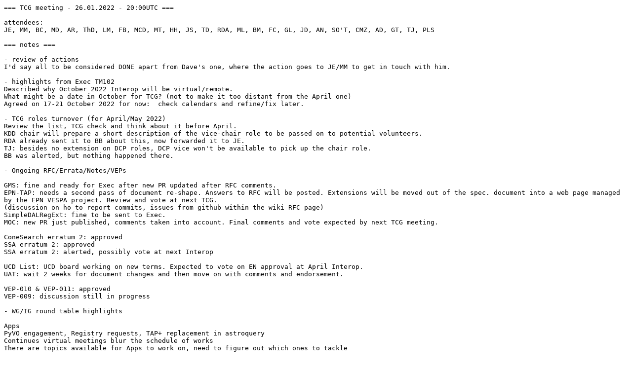

--- FILE ---
content_type: text/plain; charset=UTF-8
request_url: https://wiki.ivoa.net/internal/IVOA/IvoaTCG-2021-01-26/TCG_vconf_20220126_notes.txt
body_size: 5388
content:
=== TCG meeting - 26.01.2022 - 20:00UTC ===

attendees: 
JE, MM, BC, MD, AR, ThD, LM, FB, MCD, MT, HH, JS, TD, RDA, ML, BM, FC, GL, JD, AN, SO'T, CMZ, AD, GT, TJ, PLS

=== notes ===

- review of actions
I'd say all to be considered DONE apart from Dave's one, where the action goes to JE/MM to get in touch with him.

- highlights from Exec TM102
Described why October 2022 Interop will be virtual/remote.
What might be a date in October for TCG? (not to make it too distant from the April one)
Agreed on 17-21 October 2022 for now:  check calendars and refine/fix later.

- TCG roles turnover (for April/May 2022)
Review the list, TCG check and think about it before April.
KDD chair will prepare a short description of the vice-chair role to be passed on to potential volunteers.
RDA already sent it to BB about this, now forwarded it to JE.
TJ: besides no extension on DCP roles, DCP vice won't be available to pick up the chair role.
BB was alerted, but nothing happened there.

- Ongoing RFC/Errata/Notes/VEPs

GMS: fine and ready for Exec after new PR updated after RFC comments.
EPN-TAP: needs a second pass of document re-shape. Answers to RFC will be posted. Extensions will be moved out of the spec. document into a web page managed by the EPN VESPA project. Review and vote at next TCG.
(discussion on ho to report commits, issues from github within the wiki RFC page)
SimpleDALRegExt: fine to be sent to Exec.
MOC: new PR just published, comments taken into account. Final comments and vote expected by next TCG meeting.

ConeSearch erratum 2: approved
SSA erratum 2: approved
SSA erratum 2: alerted, possibly vote at next Interop

UCD List: UCD board working on new terms. Expected to vote on EN approval at April Interop.
UAT: wait 2 weeks for document changes and then move on with comments and endorsement.

VEP-010 & VEP-011: approved
VEP-009: discussion still in progress

- WG/IG round table highlights

Apps
PyVO engagement, Registry requests, TAP+ replacement in astroquery
Continues virtual meetings blur the schedule of works
There are topics available for Apps to work on, need to figure out which ones to tackle

DAL
New DataLink WD
ADQL working on validators
SIAP and SODA reviews to generalise their scope

DM
Meas/Coords are in good shape, some more effort needed on implementations
Need second implementation before RFC or ask for it to the community with RFC in place?
Some work remaining in cleaning up the wiki pages.
Mapping syntax: syntax is stable, some work needed for the document to be ready. 
Discussion among authors and then bring it to the community.
PhotDM vo-dml ready. Require some better connection with implementation. 
Profile service is updated there, a 2nd implementation is required.

GWS
Telco in December.
SSO works are continuing with a new proposal (Pat/CADC & MT working on it).
SSO doc not ready nor WD, just a memo to start discussion.
Dave working on ExecPlannerNote inside ESCAPE project.
VOSpace stuck because S.Zorba leaved, need a new leader on the activity.
Maybe a telco in 2/3 weeks.

Registry
Mainly following the roadmap.
Work on the registry part of PyVO.
Space-time coverage deferred from VODatasService-1.2 one of the next steps.

Semantics
Had a semantics call vconf.
New terms and new vocabularies require attention.
Product type vocab should be in shape for DataLink RFC.
Object types: keep it in mind when working on documents like ObsCore, maybe EPN-TAP in a future version.

EduIG
Publishing In The VO efforts.
Improving newcomers material, asking for more feedback on this.
Please report available material used in demonstrations, need to collect it.
ESCAPE VOSChool will take place 3rd week of February.

KDIG
Chat with G.Capasso (INAF): he's interested in attending the works.
Sending a poll to have a meeting before interop to better organise the latter.

Ops:
MT: nothing more than roadmap

Radio:
Publication of a new version of the implementation review note.
On github the obscore extension has been started.
Radio+TD IG meeting held recently: will be reported, efforts on common solution for pulsars and FRB.
In February something similar will be done for single dish data.

SS:
Roadmap stable since last interop
List of the instruments and facility, also of interest from PDS
Communication: might be that leap seconds will be banished in UTC
BC: observation facilities, hired a person, arriving next week in France then move on.
Might start out of Steve Joy's collaboration.

Theory
Interest on SimDB implementation from Paul Harrison and Simon O'Toole
Next month maybe a call about it.
Some small changes to SimDM required since some time.
Restart connection with GWS about science platforms and connected topics.

TD
Meeting Radio+TD already reported
Looking at creating/extracting time series out of radio archives.
Extract FRB dynamic spectra from a specific location, or radio light curves for objets. 
In Australia discussion on event brokers.
Some national workshops to get astronomers think about using interop solutions.

- CSP report
Meeting on Publishing In The VO, to be continued on Friday 27th.
There's a survey in preparation to be send out to missions and projects to engage them in VO activities.

- April interop
Proper reparation will start next meeting
TCG to think about all activities needed amd discuss at the next TCG meeting

=== Next meeting: Tuesday Feb. 15 - 20:00 UTC ===
